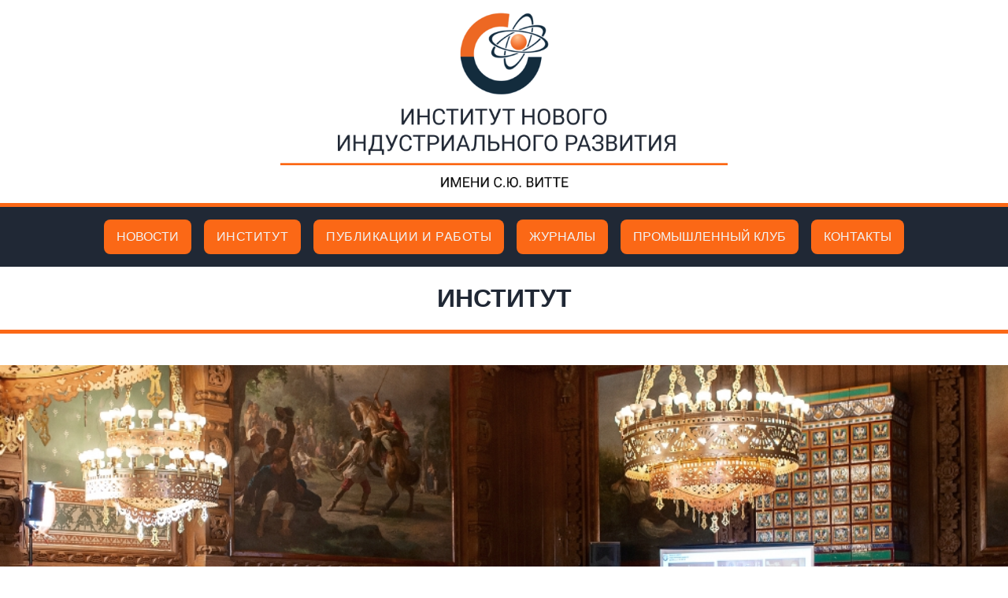

--- FILE ---
content_type: text/html; charset=UTF-8
request_url: https://inir.ru/%D0%BE%D0%B1%D1%89%D0%B0%D1%8F-%D0%B8%D0%BD%D1%84%D0%BE%D1%80%D0%BC%D0%B0%D1%86%D0%B8%D1%8F/
body_size: 13930
content:
<head>
	<meta charset="UTF-8">
	<meta http-equiv="X-UA-Compatible" content="IE=edge">
	<meta name="viewport" content="width=device-width, initial-scale=1.0">
	<!-- <meta name="format-detection" content="telephone=no"> -->

	<link rel="stylesheet" href="https://inir.ru/wp-content/themes/inir-custom-theme/css/app.min.css">
	<link rel="stylesheet" href="https://inir.ru/wp-content/themes/inir-custom-theme/css/splide.min.css">
	
    
	<title>  Общая информация</title>
	<style>
		@media only screen and (max-width:1024px){
			.DoubleClick {
			  pointer-events: none;
			  padding: 0;
			}
			.dropbtn:focus-within > .DoubleClick {
			  pointer-events: auto;
			  padding: 0;
			}
		}
	</style>

<!-- Yandex.Metrika counter -->
<script type="text/javascript" >
   (function(m,e,t,r,i,k,a){m[i]=m[i]||function(){(m[i].a=m[i].a||[]).push(arguments)};
   m[i].l=1*new Date();
   for (var j = 0; j < document.scripts.length; j++) {if (document.scripts[j].src === r) { return; }}
   k=e.createElement(t),a=e.getElementsByTagName(t)[0],k.async=1,k.src=r,a.parentNode.insertBefore(k,a)})
   (window, document, "script", "https://mc.yandex.ru/metrika/tag.js", "ym");

   ym(21929581, "init", {
        clickmap:true,
        trackLinks:true,
        accurateTrackBounce:true
   });
</script>
<noscript><div><img src="https://mc.yandex.ru/watch/21929581" style="position:absolute; left:-9999px;" alt="" /></div></noscript>
<!-- /Yandex.Metrika counter -->
</head>

<body>
	<header>
			<a href="/">
				<div class="logo" href="/">
			<img src="https://inir.ru/wp-content/themes/inir-custom-theme/img/dest/logo.png" alt="Example" class="img-responsive">
		</div></a>
		<div class="line"></div>


		<div class="topnav" id="myTopnav">
			<a class="menu_item_logo" href="/">
				<div class="logo_menu">
					ИНИР
				</div>
			</a>
			<a class="menu_item" href="/институт/">Новости</a>
			<div class="dropdown">
				<button class="dropbtn">
				    <a class="DoubleClick" style="padding:0" href="/общая-информация/">Институт</a>
				</button>
				<div class="dropdown-content">
					<a href="/общая-информация/директор/">Директор</a>
					<a href="/общая-информация/исполнительный-директор/">Исполнительный директор</a>
					<a href="/общая-информация/партнеры-и-заказчики/">Партнеры и заказчики</a>
<!-- 					<a href="/общая-информация/спонсоры/">Спонсоры</a> -->
					<a href="/общая-информация/устав/">Устав</a>
				</div>
			</div>
			<div class="dropdown">
				<button class="dropbtn">
				    <a class="DoubleClick" style="padding:0" href="/публикации/">Публикации и работы</a>
				</button>
				<div class="dropdown-content">
					<a href="/публикации/монографии/">Монографии</a>
					<a href="/публикации/брошюры/">Брошюры</a>
					<a href="/публикации/статьи/">Статьи</a>
				</div>
			</div>
			<a class="menu_item" href="/журнал/">Журналы</a>
			<a class="menu_item" href="/промышленный-клуб">Промышленный клуб</a>
			<a class="menu_item" href="/contacts/">Контакты</a>
			
			<a href="javascript:void(0);" class="icon menu_item_logo" onclick="myFunction()"></a>
		</div>

	</header>  <section class="landing-section">
       
            <main id="primary" class="site-main">

    		<div class="headline text-center">
            <div>
                    	<h1>Общая информация</h1>            </div>
            <div class="line"></div>
        </div>
         <div class="container-post">
<article id="post-7231" class="post-7231 page type-page status-publish hentry">
	<header class="entry-header">
			</header><!-- .entry-header -->

	
	<div class="entry-content">
		    <style>
        
        .container-post {
            max-width: 100% !important;
            padding: 0px 0px !important;
        }
        
        .container-post .entry-content {
            max-width: 100% !important;
        }
        
        .entry-content>:not(.alignwide):not(.alignfull):not(.alignleft):not(.alignright):not(.is-style-wide) {
            max-width: 100% !important;
        }
        .entry-content>* {
            margin-bottom: 0px !important;
        }
        .entry-content, .entry-summary, .page-content {
            margin: 0px 0px 0px !important;
        }
        .landing-section {
            padding: 0px 0px 0px 0px
        }
    </style>     <style>
        .headline {
            display: none
        }
    </style>

<section class="landing-section head-section" style="">    <div class="headline text-center" style="display: grid">
        <div>
            <h1>

ИНСТИТУТ

</h1>
        </div>
        <div class="line"></div>
    </div><div class="cover-image"><img class="fit-image" src="https://inir.ru/wp-content/uploads/2021/09/inst_inir_sem.jpeg" alt="" width="1000" height="669" /></div><div class="line"></div>    <div class="bg-dark">
        <div class="container-post" style="max-width: 800px !important; margin: auto; padding: 0 20px !important;">
            <div class="white-text spec-block">
            <p>
            

Партнерство ученых и специалистов – практиков промышленной сферы – «Институт нового индустриального развития им. С.Ю. Витте (ИНИР)» сформировалось в ходе разработки таких концептуальных документов по долгосрочной стратегии развития высокотехнологичных производств и по промышленной политике в 2005-2010 гг. как:


            </p>
            </div>
        </div>
    </div></section><section class="landing-section landing-section" style="padding: 64px 0 120px 0 !important"><div class="container-post" style="max-width: 800px !important; margin: auto; padding: 0 20px !important;"><div class="magazine-info"><div class="magazine-description list">    <div class="list-item">
        <div class="dot"></div>
        <div>
        

«О комплексе первоочередных мер по реформированию авиаприборо- и агрегатостроительного комплекса Российской Федерации» (работа утверждена в качестве Базовой концепции Национальной ассоциации авиаприборостроителей России, 2008 г.);


        </div>
    </div>    <div class="list-item">
        <div class="dot"></div>
        <div>
        

«Основные направления деятельности Правительства Санкт-Петербурга по стабилизации экономики и обеспечению устойчивого социально-экономического развития Санкт-Петербурга на 2009 год (Антикризисный план Санкт-Петербурга)» (документ принят в качестве Постановления Правительства Санкт-Петербурга 16.04.2009 г.);


        </div>
    </div>    <div class="list-item">
        <div class="dot"></div>
        <div>
        

Концепция развития промышленности Санкт-Петербурга на период 2011-2020 гг.;


        </div>
    </div>    <div class="list-item">
        <div class="dot"></div>
        <div>
        

Концепция закона «О промышленной политике Санкт-Петербурга»;


        </div>
    </div>    <div class="list-item">
        <div class="dot"></div>
        <div>
        

Концепция создания Северо-западного кластера по производству автокомпонентов и др. (всего более 20 работ).


        </div>
    </div></div></div></div></section><div class="line"></div><section class="landing-section landing-section" style="padding: 64px 0 120px 0 !important"><div class="container-post" style="max-width: 800px !important; margin: auto; padding: 0 20px !important;"><div class="magazine-info"><div class="magazine-description ">
<p style="text-align: left;">За этот же период научными коллективами под руководством Института проведены также работы по заказам крупных российских промышленных структур, связанные с разработкой частных бизнес-моделей организации и модернизации промышленной деятельности заказчиков (в частности, Стратегия развития Корпорации «Аэрокосмическое оборудование» на период до 2015 года в структуре Государственной корпорации «Ростехнологии», «Концепция реструктуризации промышленных активов ОАО «Объединенный авиаприборостроительный консорциум» и др.).</p>
<p style="text-align: left;">Основным профилем деятельности Института нового индустриального развития является разработка научных проектов по стратегическим вопросам развития наукоемких и высокотехнологичных секторов обрабатывающей промышленности, а также по обоснованию промышленной политики на различных уровнях управления. Институт разрабатывает концепции и программы развития промышленности регионов, промышленных кластеров, диверсификации, реструктуризации и развития бизнеса по заказам крупных промышленных компаний и интегрированных структур. Осуществляется деятельность по изданию научных и аналитических материалов.</p>
<p style="text-align: left;">Деятельность Института положительно оценена Российской академией наук: постановлением № 2 от 21.05.2012 г. Общего собрания Отделения общественных наук РАН Институт нового индустриального развития включен в число научных организаций РАН, находящихся под научно-методическим руководством Отделения общественных наук РАН.</p>
</div></div></div></section>	</div><!-- .entry-content -->

	<footer class="entry-footer">
	<!-- // -->
	</footer><!-- .entry-footer
</article><!-- #post-7231 -->
</div>
        	</main><!-- #main -->
        
    </section>
	

<footer class="landing-footer bg-dark border_top_line">
	<div class="container">
		<div class="logo-footer">
			<img src="https://inir.ru/wp-content/themes/inir-custom-theme/img/dest/logo_footer_alt_2.png" alt="Example" class="img-responsive">
		</div>

		<div class="copyright">
			<p>© 2026 Институт нового индустриального развития им. С.Ю. Витте</p>
		</div>
	</div>
</footer>

	<script src="https://inir.ru/wp-content/themes/inir-custom-theme/libs/splide/splide.min.js"></script>
    <script src="https://inir.ru/wp-content/themes/inir-custom-theme/libs/splide/splide-extension-grid.min.js"></script>
	<script src="https://inir.ru/wp-content/themes/inir-custom-theme/js/scripts.min.js"></script>
	<script>
        new Splide('.splide_years', {
            rewind: true,
            pagination: false,
            grid: {
                rows: 2,
                cols: 2,
                gap: {
                    row: '1rem',
                    col: '1.5rem',
                }
            },
        }).mount(window.splide.Extensions);
	</script>
	<script>
        new Splide('.splide_years2', {
            rewind: true,
            pagination: false,
            grid: {
                rows: 2,
                cols: 4,
                gap: {
                    row: '1rem',
                    col: '1.5rem',
                }
            },
        }).mount(window.splide.Extensions);
</script>
<script>
    new Splide('.splide1', {
        perPage: 3,
        rewind: true,
        pagination: false,
        breakpoints: {
            640: {
                perPage: 2,
            },
            480: {
                perPage: 1,
            }
        }
    }).mount();

    new Splide('.splide2', {
        perPage: 3,
        rewind: true,
        pagination: false,
        breakpoints: {
            640: {
                perPage: 2,
            },
            480: {
                perPage: 1,
            }
        }
    }).mount();

    new Splide('.splide3', {
        perPage: 3,
        rewind: true,
        pagination: false,
        breakpoints: {
            640: {
                perPage: 2,
            },
            480: {
                perPage: 1,
            }
        }
    }).mount();
</script>

